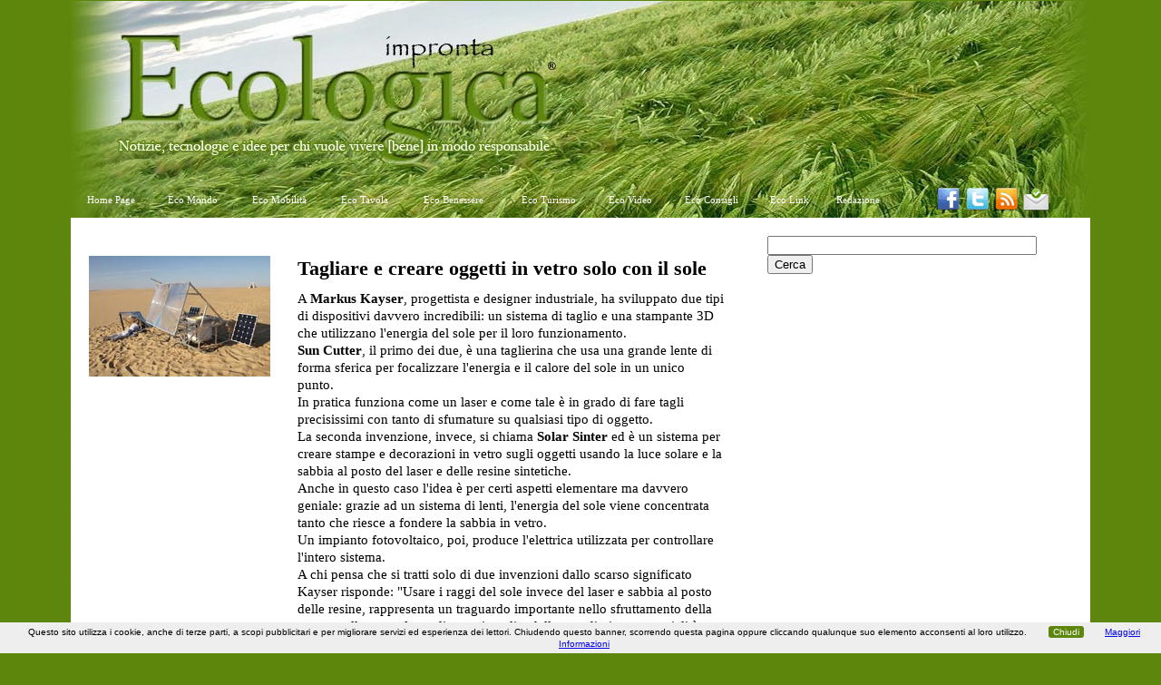

--- FILE ---
content_type: text/html; Charset=utf-8
request_url: https://www.improntaecologica.it/read.asp?Titolo=Tagliare%20e%20creare%20oggetti%20in%20vetro%20solo%20con%20il%20sole&Chiave=1371
body_size: 15735
content:

<script type="text/javascript">
if((navigator.userAgent.match(/iPhone/i)) || (navigator.userAgent.match(/iPod/i)) || (navigator.userAgent.match(/blackberry/i))|| (navigator.userAgent.match(/nokia/i)) || (navigator.userAgent.match(/android/i)) || (navigator.userAgent.match(/symbian/i)))
{
 location.href="http://www.improntaecologica.it/mobile.index.asp";
}
</script>

<!DOCTYPE html PUBLIC "-//W3C//DTD XHTML 1.0 Transitional//EN" "http://www.w3.org/TR/xhtml1/DTD/xhtml1-transitional.dtd">
<html xmlns="http://www.w3.org/1999/xhtml">
<head>
<meta http-equiv="Content-Type" content="text/html; charset=utf-8" />
<link rel="stylesheet" type="text/css" href="css/ecologica.css" /> 
<meta http-equiv="Pragma" content="cache" />
<meta http-equiv="Cache-control" content="public" />
<meta http-equiv="content-language" content="IT" />
<title>Tagliare e creare oggetti in vetro solo con il sole</title>
<meta name="Description" content="A Markus Kayser, progettista e designer industriale, ha sviluppato due tipi di dispositivi davvero incredibili: un sistema di taglio e una stampante 3D che utilizzano l'energia del sole per il loro funzionamento. Sun Cutter, il primo dei due, è una taglierina che usa una grande lente di forma sferica per focalizzare l'energia e..." />
<meta name="Keywords" content="stampante 3D funziona grazie sole, stampante 3D solare, taglierina solare" />
<meta name="language" content="Italian it" />
<meta name="robots" content="index,follow,archive" />
<meta http-equiv="pragma" content="cache" />
<meta name="geo.region" content="IT-PR" />
<meta name="geo.placename" content="Parma" />
<meta name="geo.position" content="44.802293;10.291261" />
<meta name="ICBM" content="44.802293, 10.291261" />
<meta name="DC.Title" content="Tagliare e creare oggetti in vetro solo con il sole" />
<meta name="DC.Title.Alternative" content="Tagliare e creare oggetti in vetro solo con il sole" />
<meta name="DC.subject" content="" />
<meta name="DC.Description" content="" />
<meta name="Creator" content="Impronta Ecologica - Parma" />
<meta name="DC.Publisher" content="Impronta Ecologica - Parma" />
<meta name="DC.format" content="text/html" />
<meta name="DC.Rights" content="2000-2016®Impronta Ecologica" />
<meta name="DC.Language" scheme="ISO 639-2" content="ita" />
<meta name="DC.identifier" scheme="DCTERMS.URI" content="http://www.improntaecologica.it" />
<link href="http://feeds.feedburner.com/ImprontaEcologica" type="application/atom+xml" rel="alternate" title="Impronta Ecologica" />
<link rel="icon" href="css/favicon.ico" type="image/x-icon" />
<link rel="shortcut icon" href="css/favicon.ico" type="image/x-icon"/>
<script type="text/javascript">
var _gaq = _gaq || [];
_gaq.push(['_setAccount', 'UA-21159843-2']);
_gaq.push(['_setDomainName', 'none']);
_gaq.push(['_setAllowLinker', true]);
_gaq.push(['_trackPageview']);
(function() {
var ga = document.createElement('script'); ga.type = 'text/javascript'; ga.async = true;
ga.src = ('https:' == document.location.protocol ? 'https://ssl' : 'http://www') + '.google-analytics.com/ga.js';
var s = document.getElementsByTagName('script')[0]; s.parentNode.insertBefore(ga, s);
})();
</script>
</head>
<body>
<div id="fb-root"></div>
<script>(function(d, s, id) {
  var js, fjs = d.getElementsByTagName(s)[0];
  if (d.getElementById(id)) return;
  js = d.createElement(s); js.id = id;
  js.src = "//connect.facebook.net/it_IT/sdk.js#xfbml=1&appId=475023389217010&version=v2.0";
  fjs.parentNode.insertBefore(js, fjs);
}(document, 'script', 'facebook-jssdk'));</script>
<table align="center" cellpadding="0" cellspacing="0">
<tr>
<td width="65" valign="top" class="shadow_left" scope="col">&nbsp;</td>
<td valign="top" class="header_column" scope="col"><div align="right">
<table border="0" cellpadding="0" cellspacing="0" style="border-collapse: collapse">
<tr>
<td align="right">&nbsp;
<!--START OLIHARGON PLATFORM ASYNC DISPLAY CODE-->
 <!--END OLIHARGON ASYNC CODE-->
</td>
</tr>
</table>
</div></td>
<td width="65" valign="top" class="shadow_right" scope="col">&nbsp;</td>
</tr>
<tr>
<td width="65" valign="top" class="shadow_left" scope="col">&nbsp;</td>
<td valign="top" class="horizontal_center" scope="col"><table width="100%" border="0" align="center" cellpadding="0" cellspacing="0" style="border-collapse: collapse">
<tr>
<td align="center" valign="middle" class="Link"><a class="main_link" href="index.asp">Home Page</a></td>
<td align="center" valign="middle" class="Link"><a class="main_link" href="eco_mondo.asp">Eco Mondo</a></td>
<td align="center" valign="middle" class="Link"><a class="main_link" href="eco_mobilita.asp">Eco Mobilit&agrave;</a></td>
<td align="center" valign="middle" class="Link"><a class="main_link" href="eco_tavola.asp">Eco Tavola</a></td>
<td align="center" valign="middle" class="Link"><a class="main_link" href="eco_bellezza.asp">Eco Benessere</a></td>
<td align="center" valign="middle" class="Link"><a class="main_link" href="eco_turismo.asp">Eco Turismo</a></td>
<td align="center" valign="middle" class="Link"><a class="main_link" href="eco_video.asp">Eco Video</a></td>
<td align="center" valign="middle" class="Link"><a class="main_link" href="eco_consigli.asp">Eco Consigli</a></td>
<td align="center" valign="middle" class="Link"><a class="main_link" href="link.asp">Eco Link</a></td>
<td align="center" valign="middle" class="Link"><a class="main_link" href="contatti.asp">Redazione</a></td>
<td align="center" valign="middle" class="Link"><a href="http://www.facebook.com/ImprontaEcoLogica" target="_blank"><img src="css/transparent.gif" alt="Seguici su Facebook" width="1" height="1" hspace="0" border="0" class="facebook" /></a><a href="http://twitter.com/#!/improecologica" target="_blank"><img src="css/transparent.gif" alt="Seguici su Twitter" width="1" height="1" hspace="0" border="0" class="twitter" /></a><a href="http://feeds.feedburner.com/ImprontaEcologica" target="_blank"><img src="css/transparent.gif" alt="Sottoscrivi i feeds RSS di Impronta Ecologica" width="1" height="1" hspace="0" border="0" class="rss" /></a><a href="seguici.asp"><img src="css/transparent.gif" alt="Iscriviti alla Newsletter" width="1" height="1" hspace="0" border="0" class="newsletter" /></a></td>
</tr>
</table></td>
<td width="65" valign="top" class="shadow_right" scope="col">&nbsp;</td>
</tr>
<tr>
<td width="65" valign="top" class="shadow_left">&nbsp;</td>
<td valign="top" class="body_content_news">
<table width="1084" border="0" align="center" cellpadding="0" cellspacing="0">
<tr>
<td valign="top" scope="col">
<script type="text/javascript"><!--
google_ad_client = "ca-pub-4951747235922685";
/* IE - 728x90 (solo annunci illustrati) */
google_ad_slot = "2526038651";
google_ad_width = 728;
google_ad_height = 90;
//-->
</script>
<script type="text/javascript"
src="http://pagead2.googlesyndication.com/pagead/show_ads.js">
</script>
<p>&nbsp;</p>
<table width="700" border="0" cellspacing="0" cellpadding="0">
<tr>
<td width="230" valign="top" scope="col"><p><img src="news/images/1371.jpg" alt="Tagliare e creare oggetti in vetro solo con il sole" width="200" /></p>
<p>&nbsp;</p>
<p>&nbsp;</p>
<script type='text/javascript' src='https://www.googletagservices.com/tag/js/gpt.js'>googletag.defineSlot('/5484712/AdEthic/Impronta_Ecologica_528b071475c8b/www.improntaecologica.it_528b07166d80b', [180, 150], 'div-adethic-567cbedffcd47dadee0adecce2ff22e1')
.addService(googletag.pubads()).setTargeting('c', 'adcath');googletag.pubads().set('adsense_background_color', 'ffffff');googletag.pubads().set('adsense_link_color', '5d860d');googletag.pubads().enableSyncRendering();googletag.enableServices();googletag.display('div-adethic-567cbedffcd47dadee0adecce2ff22e1');</script></td>
<td valign="top" scope="col"><h4>Tagliare e creare oggetti in vetro solo con il sole</h4>
<p>A <strong>Markus Kayser</strong>, progettista e designer industriale, ha sviluppato due tipi di dispositivi davvero incredibili: un sistema di taglio e una stampante 3D che utilizzano l'energia del sole per il loro funzionamento.<br/><strong>Sun Cutter</strong>, il primo dei due, è una taglierina che usa una grande lente di forma sferica per focalizzare l'energia e il calore del sole in un unico punto. <br/>In pratica funziona come un laser e come tale è in grado di fare tagli precisissimi con tanto di sfumature su qualsiasi tipo di oggetto. <br/>La seconda invenzione, invece, si chiama <strong>Solar Sinter</strong> ed è un sistema per creare stampe e decorazioni in vetro sugli oggetti usando la luce solare e la sabbia al posto del laser e delle resine sintetiche. <br/>Anche in questo caso l'idea è per certi aspetti elementare ma davvero geniale: grazie ad un sistema di lenti, l'energia del sole viene concentrata tanto che riesce a fondere la sabbia in vetro. <br/>Un impianto fotovoltaico, poi, produce l'elettrica utilizzata per controllare l'intero sistema. <br/>A chi pensa che si tratti solo di due invenzioni dallo scarso significato Kayser risponde: "Usare i raggi del sole invece del laser e sabbia al posto delle resine, rappresenta un traguardo importante nello sfruttamento della nostra stella come fonte di energia pulita dalle grandissime potenzialità ancora tutte da scoprire". <br/><br/><a target="_blank" href="http://www.improntaecologica.it/eco_video_watch.asp?Titolo=Tagliare%20e%20creare%20oggetti%20in%20vetro%20solo%20con%20il%20sole&Chiave=1371"><img src="css/video.png" alt="Guarda il video" width="50" height="55" border="0" /></a></p>
<span class="Data-Tag"><a name="gallery" id="gallery"></a></span><br/><hr/>
<script type="text/javascript"><!--
google_ad_client = "ca-pub-4951747235922685";
/* IE - 468x15 link */
google_ad_slot = "5174744252";
google_ad_width = 468;
google_ad_height = 15;
//-->
</script>
<script type="text/javascript"
src="http://pagead2.googlesyndication.com/pagead/show_ads.js">
</script>
<hr/><br/>
<p class="Data-Tag"><strong>Galleria fotografica</strong></p>
<table width="100%" border="0" cellspacing="0" cellpadding="0">
<tr>
<td scope="col" valign="top"><a href="#" onClick="window.open('img02.asp?Chiave=1371', 'Sample', 'toolbar=no,location=no,directories=no,status=no,menubar=no,scrollbars=yes,resizable=yes,copyhistory=yes,width=810,height=665')"> <img src="news/images/1371-02.jpg" alt="" width="75" height="60" border="0" /></a></td>
<td scope="col" valign="top"><a href="#" onClick="window.open('img03.asp?Chiave=1371', 'Sample', 'toolbar=no,location=no,directories=no,status=no,menubar=no,scrollbars=yes,resizable=yes,copyhistory=yes,width=810,height=665')"> <img src="news/images/1371-03.jpg" alt="" width="75" height="60" border="0" /></a></td>
<td scope="col" valign="top"><a href="#" onClick="window.open('img04.asp?Chiave=1371', 'Sample', 'toolbar=no,location=no,directories=no,status=no,menubar=no,scrollbars=yes,resizable=yes,copyhistory=yes,width=810,height=665')"> <img src="news/images/1371-04.jpg" alt="" width="75" height="60" border="0" /></a></td>
<td scope="col" valign="top"><a href="#" onClick="window.open('img05.asp?Chiave=1371', 'Sample', 'toolbar=no,location=no,directories=no,status=no,menubar=no,scrollbars=yes,resizable=yes,copyhistory=yes,width=810,height=665')"> <img src="news/images/blank.gif" alt="" width="75" height="60" border="0" /></a></td>
<td scope="col" valign="top"><a href="#" onClick="window.open('img06.asp?Chiave=1371', 'Sample', 'toolbar=no,location=no,directories=no,status=no,menubar=no,scrollbars=yes,resizable=yes,copyhistory=yes,width=810,height=665')"> <img src="news/images/blank.gif" alt="" width="75" height="60" border="0" /></a></td>
</tr>
</table>
<p>&nbsp;</p>
<div class="fb-like" data-href="http://www.improntaecologica.it/read.asp?Titolo=Tagliare e creare oggetti in vetro solo con il sole&amp;Chiave=1371" data-send="true" data-width="400" data-show-faces="true" data-font="verdana" data-action="recommend"></div>
<hr />
<div class="fb-comments" data-href="http://www.improntaecologica.it/read.asp?Titolo=Tagliare e creare oggetti in vetro solo con il sole&amp;Chiave=1371" data-width="470" data-num-posts="10"></div>
<p>&nbsp;</p>
<p class="Data-Tag"><strong>Argomenti:</strong> stampante 3D funziona grazie sole, stampante 3D solare, taglierina solare</p>
</td>
</tr>
</table>
<p>&nbsp;</p>
<!--Start Olihargon Advertising code-->
<!--end Olihargon Advertising code-->
</td>
<th width="20" valign="top" scope="col">&nbsp;</th>
<td width="336" valign="top" scope="col">
<form action="http://www.improntaecologica.it/cerca.asp" id="cse-search-box">  <div>
<input type="hidden" name="cx" value="partner-pub-4951747235922685:8634282500" /> <input type="hidden" name="cof" value="FORID:10" />
<input type="hidden" name="ie" value="UTF-8" />
<input type="text" name="q" size="35" />
<input type="submit" name="sa" value="Cerca" />
</div>
</form>        <script type="text/javascript" src="http://www.google.it/coop/cse/brand?form=cse-search-box&amp;lang=it"></script>
        <p>&nbsp;</p>
<iframe src="//www.facebook.com/plugins/likebox.php?href=https%3A%2F%2Fwww.facebook.com%2Fimprontaecologica&amp;width=335&amp;height=370&amp;colorscheme=light&amp;show_faces=true&amp;header=false&amp;stream=false&amp;show_border=true" scrolling="no" frameborder="0" style="border:none; overflow:hidden; width:335px; height:210px;"></iframe><p>&nbsp;</p>
<script type="text/javascript"><!--
google_ad_client = "ca-pub-4951747235922685";
/* IE - 336x280 */
google_ad_slot = "4225711805";
google_ad_width = 336;
google_ad_height = 280;
//-->
</script>
<script type="text/javascript"
src="http://pagead2.googlesyndication.com/pagead/show_ads.js">
</script>
<p>&nbsp;</p>
</td>
</tr>
</table>
</td>
<td width="65" valign="top" class="shadow_right">&nbsp;</td>
</tr>
<tr>
<td width="65" valign="top" class="shadow_left">&nbsp;</td>
<td valign="top" class="colophon">
<br/>
<p class="colophon">Impronta Ecologica è una testata giornalistica registrata al Tribunale di Parma (Reg. n. 14 del 27/10/2000)</p>
<p class="colophon"><a class="colophon" href="pubblicita.asp">Pubblicità su Impronta Ecologica</a>&nbsp;&nbsp;|&nbsp;&nbsp;<a class="colophon" href="comunicati.asp">Comunicati Stampa</a>&nbsp;&nbsp;|&nbsp;&nbsp;<a class="colophon" href="redazione.asp">Redazione</a>&nbsp;&nbsp;|&nbsp;&nbsp;<a class="colophon" href="mappa.asp">Mappa del sito</a>&nbsp;&nbsp;|&nbsp;&nbsp;<a class="colophon" href="policy.asp">Privacy e Cookie Policy</a>&nbsp;&nbsp;|&nbsp;&nbsp;<a class="colophon" href="#" onClick="window.open('dati_sociali.html', 'Sample', 'toolbar=no,location=no,directories=no,status=no,menubar=no,scrollbars=no,resizable=no,copyhistory=yes,width=290,height=185')">Dati Sociali</a></p>

<p class="colophon"> 2000-2016&copy;Impronta Ecologica</p>
<p class="colophon"><a href="http://creativecommons.org/licenses/by-nc-nd/3.0/it/" target="_blank" rel="license"><img src="css/transparent.gif" alt="Licenza Creative Commons" border="0" class="creativecommons c11" /></a></p>
<p class="colophon">&nbsp;</p>
</td>
<td width="65" valign="top" class="shadow_right"></td>
</tr>
</table>
<!--Start Olihargon Advertising code-->
<!--end Olihargon Advertising code-->
<script src="/cookiechoices.js"></script>
<script>//<![CDATA[
document.addEventListener('DOMContentLoaded', function(event) {        
cookieChoices.showCookieConsentBar('Questo sito utilizza i cookie, anche di terze parti, a scopi pubblicitari e per migliorare servizi ed esperienza dei lettori. Chiudendo questo banner, scorrendo questa pagina oppure cliccando qualunque suo elemento acconsenti al loro utilizzo.', 'Chiudi', 'Maggiori Informazioni', 'http://www.improntaecologica.it/policy.asp');});
//]]>
</script>
</body>
</html>


--- FILE ---
content_type: text/css
request_url: https://www.improntaecologica.it/css/ecologica.css
body_size: 1170
content:
@charset "utf-8";.Data-Tag{font-family:Georgia, "Times New Roman", Arial, Verdana;font-size:11px;line-height:120%;word-spacing:0;text-align:left;margin:0 0 5px;color:#999}a.Link:active,a.Link:visited,a.Link:link,.Link{
	font-family:Georgia, "Times New Roman", Arial, Verdana;
	font-size:11px;
	line-height:120%;
	word-spacing:0;
	text-align:center;
	margin:0 0 5px;
	color:#5d860d
}a.Link:hover{font-family:Georgia, "Times New Roman", Arial, Verdana;font-size:11px;line-height:120%;word-spacing:0;text-align:center;margin:0 0 5px;color:#f6a800}p{font-family:Georgia, "Times New Roman", Arial, Verdana;font-size:15px;font-style:normal;line-height:130%;word-spacing:0;text-align:left;margin:0 0 3px}body{margin:0;background-color:#5d860d;font-family:Georgia, "Times New Roman", Arial, Verdana;font-size:15px;font-style:normal;line-height:130%}h4{font-family:Georgia, "Times New Roman", Arial, Verdana;font-size:22px;font-weight:700;line-height:130%;word-spacing:0;text-align:left;margin:0 0 10px}h5{font-family:Georgia, "Times New Roman", Arial, Verdana;font-size:12px;font-weight:700;line-height:130%;word-spacing:0;text-align:left;margin:0 0 10px}hr{height:1px;width:100%;border-bottom:0 dotted #666;border-top:1px dotted #666;border-left:0 dotted #666;border-right:0 dotted #666;line-height:130%}.pubblicita{font-family:Georgia, "Times New Roman", Arial, Verdana;font-size:11px}.nota{font-style:normal;color:#900;font-size:11px;font-family:Georgia, "Times New Roman", Arial, Verdana;line-height:120%}td.middle_spacer{width:800px;background-color:#5d860d}td.shadow_right{background-image:url(border_shadow_r.jpg);background-repeat:repeat-y;background-position:left 50%}td.shadow_left{background-image:url(border_shadow_l.jpg);background-repeat:repeat-y;background-position:right 50%}td.body_content{background-color:#FFF;vertical-align:baseline;padding:10px}td.body_content_news{background-color:#FFF;vertical-align:top;padding:20px;padding-top:20px}td.below_header{background-color:#5d860d;height:50px;color:#ccc;padding:10px}td.main_content_box{background-color:#fff}td.horizontal_column{border:0 solid #5d860d;background-color:#5d860d;height:40px;display:table-cell;vertical-align:top}td.bottom_link_container{background-color:#5d860d;padding:20px;font-size:11px;color:#FFF;font-style:normal;font-weight:400;font-variant:normal;background-position:center;text-align:center}td.horizontal_center{border-left:0 solid #5d860d;border-right:0 solid #5d860d;border-top:0 solid #5d860d;background-color:#5d860d;height:40px;display:table-cell;background-image:url('banner_2.jpg')}td.header_column{height:200px;vertical-align:middle;color:#fff;font-size:11px;background-image:url("banner_1.jpg");background-position:center;font-style:normal;background-repeat:no-repeat;background-color:#5d860d}td.left_content{width:266px;padding:10px;vertical-align:top;background-image:url('bg_content.png');background-repeat:repeat}a.main_link:active,a.main_link:visited,a.main_link:link{font-weight:400;text-decoration:none;display:block;width:100%;color:#fff;line-height:40px}a.main_link:hover{font-weight:400;width:100%;color:#f6a800}a.bottom_link:active,a.bottom_link:visited,a.bottom_link:link{font-weight:700;text-decoration:none;color:#fff}a.bottom_link:hover{color:#5d860d}div.bottom_content{color:#fff;padding:10px}div.navigation{height:0;vertical-align:middle;text-align:center}.eco-video{background:url("sprite.png");background-position:-1px -0;width:50px;height:50px}.eco-consigli{background:url("sprite.png");background-position:-52px -0;width:50px;height:50px}.eco-bellezza{background:url("sprite.png");background-position:-103px -0;width:50px;height:50px}.eco-turismo{background:url("sprite.png");background-position:-154px -0;width:50px;height:50px}.eco-mobilita{background:url("sprite.png");background-position:-205px -0;width:50px;height:50px}.eco-idee{background:url("sprite.png");background-position:-256px -0;width:50px;height:50px}.eco-mondo{background:url("sprite.png");background-position:-307px -0;width:50px;height:50px}.eco-tavola{background:url("sprite.png");background-position:-358px -0;width:50px;height:50px}.facebook{background:url("sprite.png");background-position:-409px -0;width:32px;height:32px}.newsletter{background:url("sprite.png");background-position:-442px -0;width:32px;height:32px}.preferiti{background:url("sprite.png");background-position:-475px -0;width:32px;height:32px}.twitter{background:url("sprite.png");background-position:-508px -0;width:32px;height:32px}.delicous{background:url("sprite.png");background-position:-541px -0;width:32px;height:32px}.rss{background:url("sprite.png");background-position:-574px -0;width:32px;height:32px}.creativecommons{background:url("sprite.png");background-position:-607px -0;width:88px;height:31px}.vcss{background:url("sprite.png");background-position:-607px -32px;width:75px;height:26px}.valid-xhtml10{background:url("sprite.png");background-position:-409px -33px;width:75px;height:26px}.valid-rss-rogers{background:url("sprite.png");background-position:-485px -33px;width:75px;height:26px}.primo-piano{background:url("sprite.png");background-position:-1px -60px;width:718px;height:22px}.arrowr{background:url("sprite.png");background-position:-696px -0;width:5px;height:15px}#form submit,#form textarea,#form input{font-family:Georgia, "Times New Roman", Arial, Verdana;font-size:15px;font-style:normal;line-height:normal}a.colophon:hover{color:#f6a800}a.colophon{color:#fff}.colophon{font-size:11px;color:#FFF;font-family:Georgia, "Times New Roman", Arial, Verdana;text-align:center;line-height:150%;text-decoration:none}

#cookieChoiceInfo {
  font-family: Arial, Helvetica, sans-serif;
  line-height: 130%;
  font-size: 10px;
  color: #000;
  padding: 5px;
}

#cookieChoiceDismiss {
  background-color: #5d860d;
  color: #FFF;
  text-decoration: none;
  font-size: 10px;
  padding: 1px 5px;
  border-radius: 3px;
}

#cookieChoiceDismiss:hover {
  background-color: #5d860d;
  color: #f6a800;
}